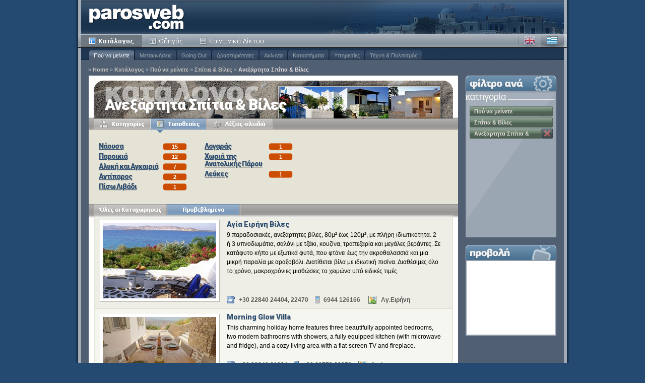

--- FILE ---
content_type: text/html; charset=utf-8
request_url: http://www.parosweb.com/el/independent-houses-villas/
body_size: 6385
content:
<!DOCTYPE html PUBLIC "-//W3C//DTD XHTML 1.1//EN" "http://www.w3.org/TR/xhtml11/DTD/xhtml11.dtd">
<html xmlns="http://www.w3.org/1999/xhtml">
<head>
<!-- Facebook Pixel Code -->
<script>
!function(f,b,e,v,n,t,s){if(f.fbq)return;n=f.fbq=function(){n.callMethod?
n.callMethod.apply(n,arguments):n.queue.push(arguments)};if(!f._fbq)f._fbq=n;
n.push=n;n.loaded=!0;n.version='2.0';n.queue=[];t=b.createElement(e);t.async=!0;
t.src=v;s=b.getElementsByTagName(e)[0];s.parentNode.insertBefore(t,s)}(window,
document,'script','https://connect.facebook.net/en_US/fbevents.js');

fbq('init', '478549582310797');
fbq('track', "PageView");</script>
<noscript><img height="1" width="1" style="display:none"
src="https://www.facebook.com/tr?id=478549582310797&ev=PageView&noscript=1"
/></noscript>
<!-- End Facebook Pixel Code -->
<!-- Global site tag (gtag.js) - Google Ads: 1069093945 -->
<script async src="https://www.googletagmanager.com/gtag/js?id=AW-1069093945"></script>
<script>
  window.dataLayer = window.dataLayer || [];
  function gtag(){dataLayer.push(arguments);}
  gtag('js', new Date());

  gtag('config', 'AW-1069093945');
</script>
<!-- Event snippet for Paros visitors cross-accounts conversion page -->
<script>
  gtag('event', 'conversion', {'send_to': 'AW-1069093945/Jdd5CLjMqaYBELmo5P0D'});
</script>
<!-- End Google conversion tag -->
  <meta http-equiv="Content-Type" content="text/html; charset=utf-8" />
  <meta http-equiv="Content-Language" content="el" />
  <title>Ανεξάρτητα Σπίτια &amp; Βίλες</title>
  
  <meta name="description" content="" />
  <meta name="keywords" content="" />
  <meta name="robots" content="index, follow" />

  <link rel="icon" href="/_css/interface/favicon.ico" type="image/x-icon" />
  <link rel="shortcut icon" href="/_css/interface/favicon.ico" type="image/x-icon" />
  
  <link rel="stylesheet" type="text/css" media="screen" href="/_css/01-reset.css" />

  
  <link href='http://fonts.googleapis.com/css?family=Roboto:900,700&subset=latin,greek,greek-ext' rel='stylesheet' type='text/css'>
  

  <link rel="stylesheet" type="text/css" media="screen" href="/_css/02-main.css" />
  <link rel="stylesheet" type="text/css" media="screen" href="/_css/03-directory.css" />
  
  <link rel="stylesheet" type="text/css" media="screen" href="/_css/10-el.css" />
  
  <link rel="stylesheet" type="text/css" media="screen" href="/_js/jquery/css/jquery-ui.css" />
  <script type="text/javascript" src="/_js/jquery/jquery.min.js"></script>
  <script type="text/javascript" src="/_js/jquery/jquery-ui.min.js"></script>
  <script type="text/javascript" src="/_js/directory-base.js"></script>
  <script type="text/javascript" src="/_js/directory-choice.js"></script>

  
  <script type="text/javascript">
    //<![CDATA[
    var OXnum, OXzone;
    $(document).ready(function(){
      var cTitle = "Ανεξάρτητα Σπίτια &amp; Βίλες";
      var cUrl = "/media/categories/houses-villas_header_bs6F9nKJ.jpg";
      var lTitle = null;
      var lUrl = null;

      initChoice({ selected:1 },cTitle,cUrl,lTitle,lUrl);
      initChoiceWindows({
        w1:false, t1:'Όλες  οι Κατηγορίες:',
        w2:false, t2:'Όλες οι Τοποθεσίες:',
        w3:true, t3:'Όλες οι Λέξεις-κλειδιά:'
      });
      initGA(); initExitlinks();
      
        OXnum = 3;
        OXzone = 16;
        initOX();
      
      $('div#choice div.categories').removeClass('hidden');
      $('div#choice div.locations').removeClass('hidden');
      $('div#choice div.keywords').removeClass('hidden');
    });
    //]]>
  </script>

</head>

<body class="directory">

  <div id="page">
    <div id="page_i">

      <div id="main">
        <div id="head">
          <h1><a href="/el/" class="itxt">Parosweb</a></h1>
          <div id="menu">
            <ul class="main">
              <li class="m_1"><a href="/el/categories.html" class="sel">Κατάλογος</a></li>
              <li class="m_2"><a href="/el/guide/">Οδηγός</a></li>
              <li class="m_3"><a href="http://community.digitalparos.com">Κοινότητα</a></li>
            </ul>
            <ul id="language">
              <li class="en"><a class="en" href="/independent-houses-villas/featured-1.html">Αγγλικά</a></li>
              <li class="el"><a class="el active" href="/el/independent-houses-villas/featured-1.html">Ελληνικά</a></li>
            </ul>

            <!-- Submenu -->
            <div id="submenu">
              <ul>
                
                <li class="sel"><a href="/el/paros-accommodation/">Πού να μείνετε</a></li>
                
                <li ><a href="/el/getting-around/">Μετακινήσεις</a></li>
                
                <li ><a href="/el/going-out/">Going Out</a></li>
                
                <li ><a href="/el/activities/">Δραστηριότητες</a></li>
                
                <li ><a href="/el/paros-realestate/">Ακίνητα</a></li>
                
                <li ><a href="/el/shopping/">Καταστήματα</a></li>
                
                <li ><a href="/el/services/">Υπηρεσίες</a></li>
                
                <li ><a href="/el/culture-art/">Τέχνη &amp; Πολιτισμός</a></li>
                
              </ul>
            </div>
            <!-- Submenu -->

            <!-- Breadcrumb -->
            <div id="breadcrumb">
              <em>&raquo;</em><a href="/el/">Home</a>
              
              <em>&raquo;</em><a href="/el/categories.html">Κατάλογος</a>
              
              <em>&raquo;</em><a href="/el/paros-accommodation/">Πού να μείνετε</a>
              
              <em>&raquo;</em><a href="/el/houses-villas/">Σπίτια &amp; Βίλες</a>
              
              <em>&raquo;</em><a href="/el/independent-houses-villas/" class="last">Ανεξάρτητα Σπίτια &amp; Βίλες</a>
              

            </div>
            <!-- Breadcrumb -->

          </div>
        </div>

        <div id="content" class="listing">
  
          <!-- Main Content -->
          <div class="main">  
            
            <!-- Content Head -->
            <div class="head">
              <h2 class="itxt">Κατάλογος</h2>
              <h3 class="cTitle" >Ανεξάρτητα Σπίτια &amp; Βίλες</h3>
              <div class="img cImg" >
                <img src="/media/categories/houses-villas_header_bs6F9nKJ.jpg" width="320" height="63" alt="Ανεξάρτητα Σπίτια &amp; Βίλες" />
              </div>
              
              <div class="mask">
                <div class="left itxt">&nbsp;</div>
                <div class="right itxt">&nbsp;</div>
                <div class="bg1 itxt">&nbsp;</div>
              </div>
            </div>
            <!-- Content Head -->

            <!-- Content Choice -->
            
            <div id="choice">
              <ul class="menu_directory">
                <li class="m_1"><a href="#choice-1">Κατηγορίες</a></li>
                <li class="m_2"><a href="#choice-2">Τοποθεσίες</a></li>
                <li class="m_3"><a href="#choice-3">Λέξεις-κλειδιά</a></li>
              </ul>

              <!-- Categories -->
              
              <div class="categories hidden" id="choice-1">
                <div class="pg w3 w2">
                  	<p>Αυτόνομα Σπίτια και Βίλες που παρέχουν μέγιστη προστασία της ιδιωτικής ζωής</p>
                </div>

                <div class="C2 w2">
                  
                  <hr class="clear" />
                  
                </div>
              </div>
              
              <!-- Categories -->

              <!-- Locations -->
              
              <div class="locations ui-tabs-hide hidden" id="choice-2">
                <div class="pg">
                  
                </div>

                <div class="C2">
                  
                  <div class="col">
                    
                    <div class="line">
                      <h4><a href="/el/independent-houses-villas/naoussa/">Νάουσα</a></h4>
                      <div class="entries"><span>Καταχωρήσεις: ( </span>15<span> )</span></div>
                    </div>
                    
                    <div class="line">
                      <h4><a href="/el/independent-houses-villas/parikia/">Παροικιά</a></h4>
                      <div class="entries"><span>Καταχωρήσεις: ( </span>12<span> )</span></div>
                    </div>
                    
                    <div class="line">
                      <h4><a href="/el/independent-houses-villas/aliki-ageria/">Αλυκή και Αγκαιριά</a></h4>
                      <div class="entries"><span>Καταχωρήσεις: ( </span>7<span> )</span></div>
                    </div>
                    
                    <div class="line">
                      <h4><a href="/el/independent-houses-villas/antiparos/">Αντίπαρος</a></h4>
                      <div class="entries"><span>Καταχωρήσεις: ( </span>2<span> )</span></div>
                    </div>
                    
                    <div class="line">
                      <h4><a href="/el/independent-houses-villas/pissolivadi/">Πίσω Λιβάδι</a></h4>
                      <div class="entries"><span>Καταχωρήσεις: ( </span>1<span> )</span></div>
                    </div>
                    
                  </div>
                  <div class="col clast">
                    
                    <div class="line">
                      <h4><a href="/el/independent-houses-villas/logaras/">Λογαράς</a></h4>
                      <div class="entries"><span>Καταχωρήσεις: ( </span>1<span> )</span></div>
                    </div>
                    
                    <div class="line">
                      <h4><a href="/el/independent-houses-villas/east-coast/">Χωριά της Ανατολικής Πάρου</a></h4>
                      <div class="entries"><span>Καταχωρήσεις: ( </span>1<span> )</span></div>
                    </div>
                    
                    <div class="line">
                      <h4><a href="/el/independent-houses-villas/lefkes/">Λεύκες</a></h4>
                      <div class="entries"><span>Καταχωρήσεις: ( </span>1<span> )</span></div>
                    </div>
                    
                  </div>
                  
                  <hr class="clear" />
                  
                </div>
              </div>
              
              <!-- Locations -->

              <!-- Keywords -->
              
              <div class="keywords ui-tabs-hide hidden" id="choice-3">
                <div class="C1">
                  <div class="col">
                    
                    <div class="k1"><a href="/el/independent-houses-villas/featured-1.html?kw=nature-lovers">for nature lovers</a></div>
                    
                    <div class="k2"><a href="/el/independent-houses-villas/featured-1.html?kw=openthiswinter">ανοιχτό φέτος το χειμώνα</a></div>
                    
                    <div class="k2"><a href="/el/independent-houses-villas/featured-1.html?kw=open-all-year">ανοιχτό όλο το χρόνο</a></div>
                    
                    <div class="k2"><a href="/el/independent-houses-villas/featured-1.html?kw=wireless-internet">ασύρματο Ίντερνετ</a></div>
                    
                    <div class="k2"><a href="/el/independent-houses-villas/featured-1.html?kw=kids-children">για παιδιά</a></div>
                    
                    <div class="k3"><a href="/el/independent-houses-villas/featured-1.html?kw=selfcatering">δωμάτια με κουζίνα</a></div>
                    
                    <div class="k3"><a href="/el/independent-houses-villas/featured-1.html?kw=sea-view">θέα στη θάλασσα</a></div>
                    
                    <div class="k2"><a href="/el/independent-houses-villas/featured-1.html?kw=garden">κήπος</a></div>
                    
                    <div class="k1"><a href="/el/independent-houses-villas/featured-1.html?kw=barbecue">μπάρμπεκιου</a></div>
                    
                    <div class="k2"><a href="/el/independent-houses-villas/featured-1.html?kw=traditional-character">παραδοσιακός χαρακτήρας</a></div>
                    
                    <div class="k1"><a href="/el/independent-houses-villas/featured-1.html?kw=swimming-pool">πισίνα</a></div>
                    
                    <div class="k2"><a href="/el/independent-houses-villas/featured-1.html?kw=luxury">πολυτέλεια</a></div>
                    
                    
                    <div class="more">
                      <a href="/" id="button_choice_3">Περισσότ. &hellip;</a>
                    </div>
                    
                    <hr class="clear" />
                  </div>
                </div>
              </div>
              
              <!-- Keywords -->

            </div>
            
            <!-- Content Choice -->


            <!-- Content Listing -->
            <div id="listing">

              <!-- Listing Head -->
              <div class="head">
                <ul class="menu_listing">
                  
                  <li class="m_1"><a href="all-1.html">Όλες οι Καταχωρήσεις</a><em>&nbsp;</em></li>
                  
                  
                  <li class="m_2"><a href="featured-1.html" class="sel">Προβεβλημένα</a></li>
                  
                  
                </ul>
                
                <div class="mask">
                  &nbsp;
                </div>
              </div>
              <!-- Listing Head -->



              
              <!-- Entry Special -->
              <div class="entry e_a e_f">
                
                <div class="ec special3">
                  <div class="img"><a href="/el/agia-irini-villas/?c=independent-houses-villas"><img src="/media/specialentries/agia-irini-villas_83fnwffx.jpg" alt="Αγία Ειρήνη Βίλες" /></a></div>
                  <h3><a href="/el/agia-irini-villas/?c=independent-houses-villas">Αγία Ειρήνη Βίλες</a></h3>
                  <p>9 παραδοσιακές, ανεξάρτητες βίλες, 80μ² έως 120μ², με πλήρη ιδιωτικότητα. 2 ή 3 υπνοδωμάτια, σαλόνι με τζάκι, κουζίνα, τραπεζαρία και μεγάλες βεράντες. Σε κατάφυτο κήπο με εξωτικά φυτά, που φτάνει έως την ακροθαλασσιά και μια μικρή παραλία με αραξοβόλι.  Διατίθεται βίλα με ιδιωτική πισίνα. Διαθέσιμες όλο το χρόνο, μακροχρόνιες μισθώσεις το χειμώνα υπό ειδικές τιμές.</p>
                  <p class="ft">
                    <span class="ph">+30 22840 24404, 22470</span><em> | </em><span class="mb">6944 126166 </span><em> | </em><span class="lc">Αγ.Ειρήνη</span>
                  </p>
                </div>
              </div>
              <!-- Entry Special -->
              
              <!-- Entry Special -->
              <div class="entry">
                
                <div class="ec special2">
                  <div class="img"><a href="/el/morning-glow-villa/?c=independent-houses-villas"><img src="/media/specialentries/morning-glow-villa_LSVrdK4z.jpg" alt="Morning Glow Villa" /></a></div>
                  <h3><a href="/el/morning-glow-villa/?c=independent-houses-villas">Morning Glow Villa</a></h3>
                  <p>This charming holiday home features three beautifully appointed bedrooms, two modern bathrooms with showers, a fully equipped kitchen (with microwave and fridge), and a cozy living area with a flat-screen TV and fireplace.</p>
                  <p class="ft">
                    <span class="ph">+30 22840 61224</span><em> | </em><span class="mb">+30 69773 88850</span><em> | </em><span class="lc">Antiparos</span>
                  </p>
                </div>
              </div>
              <!-- Entry Special -->
              
              <!-- Entry Special -->
              <div class="entry e_a">
                
                <div class="ec special1">
                  <div class="img"><a href="/el/ecohotel-paros/?c=independent-houses-villas"><img src="/media/specialentries/ecohotel-paros_auXDHq77.jpg" alt="Living in the Garden" /></a></div>
                  <h3><a href="/el/ecohotel-paros/?c=independent-houses-villas">Living in the Garden</a></h3>
                  <p>Ένα μοναδικό κατάλυμα στην Πάρο, χτισμένο από τους ίδιους τους ιδιοκτήτες! Ζήστε την ατμόσφαιρα ενός οικολογικού αγροτόσπιτου! Προσφέρει διαμονή σε τρία ξύλινα, &quot;κουκλίστικα&quot; σπιτάκια 60μ² το καθ&#39;ένα, πλήρως εξοπλισμένο και περιτριγυρισμένα από δύο στρέμματα πανέμορφων κήπων. Κάθε σπίτι έχει ιδιωτικότητα και δική του αυλή. Το &quot;Living in the Garden&quot; είναι μέλος του Συλλόγου Μεσογειακής Κηπουρικής και εφαρμόζει οργανικές τεχνικές κηπουρικής, χρησιμοποιώντας την τεχνολογία &quot;Waterwise&quot;. </p>
                  <p class="ft">
                    <span class="ph">+30 22840 91524</span><em> | </em><span class="mb">+30 6937 300243</span><em> | </em><span class="lc">Αλυκή και Αγκαιριά, Kavaleto</span>
                  </p>
                </div>
              </div>
              <!-- Entry Special -->
              
              <!-- Entry Special -->
              <div class="entry">
                
                <div class="ec special1">
                  <div class="img"><a href="/el/fishermans-lodge/?c=independent-houses-villas"><img src="/media/specialentries/fishermans-lodge_aHvfUInw.jpg" alt="Το Σπίτι του Ψαρά" /></a></div>
                  <h3><a href="/el/fishermans-lodge/?c=independent-houses-villas">Το Σπίτι του Ψαρά</a></h3>
                  <p>Ένα ανακαινισμένο Κυκλαδίτικο σπίτι μέσα στο χωριό της Νάουσας, με θέα στο λιμανάκι.  Ένα ζεστό και άνετο σπίτι για 2-4 άτομα, με πέτρινους τοίχους, ξύλινο ταβάνι και 2 βεράντες. Διαθέτει 2 υπνοδωμάτια, σαλόνι και κουζίνα πλήρως εξοπλισμένη (συμπερ. πλυντήριο πιάτων) και δωμάτιο πλυντηρίου. Διαθέσιμο προς ενοικίαση όλο το χρόνο. • ΕΚΠΤΩΣΗ έως και 20% για κρατήσεις από 1 εβδομάδα και άνω.</p>
                  <p class="ft">
                    <span class="lco">Νάουσα, Παραδοσιακός Οικισμός</span>
                  </p>
                </div>
              </div>
              <!-- Entry Special -->
              
              <!-- Entry Special -->
              <div class="entry e_a">
                
                <div class="ec special1">
                  <div class="img"><a href="/el/anatuzi/?c=independent-houses-villas"><img src="/media/specialentries/anatuzi_Yl346c6f.jpg" alt="Ανατούζι Βίλα" /></a></div>
                  <h3><a href="/el/anatuzi/?c=independent-houses-villas">Ανατούζι Βίλα</a></h3>
                  <p>Πολυτελής βίλα με πισίνα, σε Κυκλαδίτικο στυλ, κτισμένη σε μια πλαγιά που κοιτά προς τον κόλπο της Νάουσας.  Προσφέρει 3 υπνοδωμάτια με υπέρδιπλα κρεβάτια και δικό τους μπάνιο και ένα ξύλινο πατάρι. Φιλοξενεί έως 6 ενήλικες και 4 παιδιά.</p>
                  <p class="ft">
                    <span class="ph">+30 6932 095096</span><em> | </em><span class="lc">Νάουσα, Κολυμπήθρες</span>
                  </p>
                </div>
              </div>
              <!-- Entry Special -->
              






              <!-- Listing Foot -->
              <div class="foot">
                

              </div>
              <!-- Listing Foot -->

            </div>
            <!-- Content Listing -->

          </div>
          <!-- Main Content -->
  
          <!-- Sidebar -->
          <div id="sidebar">
            
            <!-- Listing Selection -->
            <h3 class="filter">φίλτρο ανά</h3>
            <div class="listing">
              
              <h3 class="category">Κατηγορία</h3>
              <div class="selection">
                
                <div><a href="javascript:void(0);" class="nd">Πού να μείνετε</a></div>
                
                <div><a href="javascript:void(0);" class="nd">Σπίτια &amp; Βίλες</a></div>
                
                <div><a href="javascript:void(0);">Ανεξάρτητα Σπίτια &amp; Βίλες</a><em> | </em><a href="/el/houses-villas/featured-1.html" class="del">Κατάργηση</a></div>
                
                <hr class="clear" />
              </div>
              
              
              
            </div>
            <!-- Listing Selection -->


            
            
            <!-- Advert -->
            <h3 class="ad" id="adzoneheader">προβολή</h3>
            <div class="ad" id="adzone">
            </div>
            <!-- Advert -->
            

          </div>
          <!-- Sidebar -->
  
          <hr class="clear" />
        </div>
      </div>

      <!-- Foot -->
      <div id="foot">
        <div class="left">
          | <a href="/el/aboutus.html">Σχετικά με μας</a> | <a href="/el/parosweb/">Διαφήμιση</a> | <a href="/el/parosweb/contact.html">Contact Parosweb</a> |
        </div>
        <div class="right">
          <em>&copy; 1999-2026 - Με επιφύλαξη παντός δικαιώματος</em>
        </div>
      </div>
      <!-- Foot -->

    </div>
  </div>

  
  

  
  
  

  
  
  <!-- All Keywords Window -->
  <hr class="dn" />
  <div class="window_1" id="win_choice_3">
    <div class="l a"><h4><a href="/el/independent-houses-villas/featured-1.html?kw=diving">diving</a></h4><div class="e"><span>....</span>1</div></div><div class="l"><h4><a href="/el/independent-houses-villas/featured-1.html?kw=nature-lovers">for nature lovers</a></h4><div class="e"><span>....</span>8</div></div><div class="l a"><h4><a href="/el/independent-houses-villas/featured-1.html?kw=gay-friendly">gay friendly</a></h4><div class="e"><span>....</span>2</div></div><div class="l"><h4><a href="/el/independent-houses-villas/featured-1.html?kw=jacuzzi">jacuzzi</a></h4><div class="e"><span>....</span>3</div></div><div class="l a"><h4><a href="/el/independent-houses-villas/featured-1.html?kw=online-booking">online booking</a></h4><div class="e"><span>....</span>1</div></div><div class="l"><h4><a href="/el/independent-houses-villas/featured-1.html?kw=windsurf">windsurf</a></h4><div class="e"><span>....</span>1</div></div><div class="l a"><h4><a href="/el/independent-houses-villas/featured-1.html?kw=agritourism">αγροτουρισμός</a></h4><div class="e"><span>....</span>2</div></div><div class="l"><h4><a href="/el/independent-houses-villas/featured-1.html?kw=disabled-persons">ΑμεΑ</a></h4><div class="e"><span>....</span>1</div></div><div class="l a"><h4><a href="/el/independent-houses-villas/featured-1.html?kw=open-all-year">ανοιχτό όλο το χρόνο</a></h4><div class="e"><span>....</span>12</div></div><div class="l"><h4><a href="/el/independent-houses-villas/featured-1.html?kw=openthiswinter">ανοιχτό φέτος το χειμώνα</a></h4><div class="e"><span>....</span>12</div></div><div class="l a"><h4><a href="/el/independent-houses-villas/featured-1.html?kw=wireless-internet">ασύρματο Ίντερνετ</a></h4><div class="e"><span>....</span>12</div></div><div class="l"><h4><a href="/el/independent-houses-villas/featured-1.html?kw=steam-bath">ατμόλουτρο</a></h4><div class="e"><span>....</span>1</div></div><div class="l a"><h4><a href="/el/independent-houses-villas/featured-1.html?kw=weddings-events">γάμοι/κοινωνικές εκδηλώσεις</a></h4><div class="e"><span>....</span>2</div></div><div class="l"><h4><a href="/el/independent-houses-villas/featured-1.html?kw=kids-children">για παιδιά</a></h4><div class="e"><span>....</span>11</div></div><div class="l a"><h4><a href="/el/independent-houses-villas/featured-1.html?kw=library-books-available">διαθέσιμα βιβλία για επισκέπτες</a></h4><div class="e"><span>....</span>3</div></div><div class="l"><h4><a href="/el/independent-houses-villas/featured-1.html?kw=satellite-tv">δορυφορική τηλεόραση</a></h4><div class="e"><span>....</span>2</div></div><div class="l a"><h4><a href="/el/independent-houses-villas/featured-1.html?kw=selfcatering">δωμάτια με κουζίνα</a></h4><div class="e"><span>....</span>24</div></div><div class="l"><h4><a href="/el/independent-houses-villas/featured-1.html?kw=sea-view">θέα στη θάλασσα</a></h4><div class="e"><span>....</span>24</div></div><div class="l a"><h4><a href="/el/independent-houses-villas/featured-1.html?kw=pets">κατοικίδια ευπρόσδεκτα</a></h4><div class="e"><span>....</span>2</div></div><div class="l"><h4><a href="/el/independent-houses-villas/featured-1.html?kw=garden">κήπος</a></h4><div class="e"><span>....</span>13</div></div><div class="l a"><h4><a href="/el/independent-houses-villas/featured-1.html?kw=longtermrentals">μακροχρόνιες μισθώσεις</a></h4><div class="e"><span>....</span>2</div></div><div class="l"><h4><a href="/el/independent-houses-villas/featured-1.html?kw=honeymoon">μήνας του μέλιτος</a></h4><div class="e"><span>....</span>2</div></div><div class="l a"><h4><a href="/el/independent-houses-villas/featured-1.html?kw=barbecue">μπάρμπεκιου</a></h4><div class="e"><span>....</span>8</div></div><div class="l"><h4><a href="/el/independent-houses-villas/featured-1.html?kw=basketball">μπάσκετ</a></h4><div class="e"><span>....</span>1</div></div><div class="l a"><h4><a href="/el/independent-houses-villas/featured-1.html?kw=family-rooms">οικογενειακά διαμερίσματα</a></h4><div class="e"><span>....</span>8</div></div><div class="l"><h4><a href="/el/independent-houses-villas/featured-1.html?kw=old-town">παραδοσιακός οικισμός</a></h4><div class="e"><span>....</span>2</div></div><div class="l a"><h4><a href="/el/independent-houses-villas/featured-1.html?kw=traditional-character">παραδοσιακός χαρακτήρας</a></h4><div class="e"><span>....</span>11</div></div><div class="l"><h4><a href="/el/independent-houses-villas/featured-1.html?kw=beach">παραλία</a></h4><div class="e"><span>....</span>7</div></div><div class="l a"><h4><a href="/el/independent-houses-villas/featured-1.html?kw=swimming-pool">πισίνα</a></h4><div class="e"><span>....</span>9</div></div><div class="l"><h4><a href="/el/independent-houses-villas/featured-1.html?kw=luxury">πολυτέλεια</a></h4><div class="e"><span>....</span>13</div></div><div class="l a"><h4><a href="/el/independent-houses-villas/featured-1.html?kw=suites">σουίτες</a></h4><div class="e"><span>....</span>1</div></div><div class="l"><h4><a href="/el/independent-houses-villas/featured-1.html?kw=laundry-service">υπηρεσία πλυσίματος ρούχων</a></h4><div class="e"><span>....</span>1</div></div><div class="l a"><h4><a href="/el/independent-houses-villas/featured-1.html?kw=eco-friendly">φιλικά προς το περιβάλλον</a></h4><div class="e"><span>....</span>2</div></div>
  </div>
  <!-- All Keywords Window -->
  
  

  

  

</body>
</html>